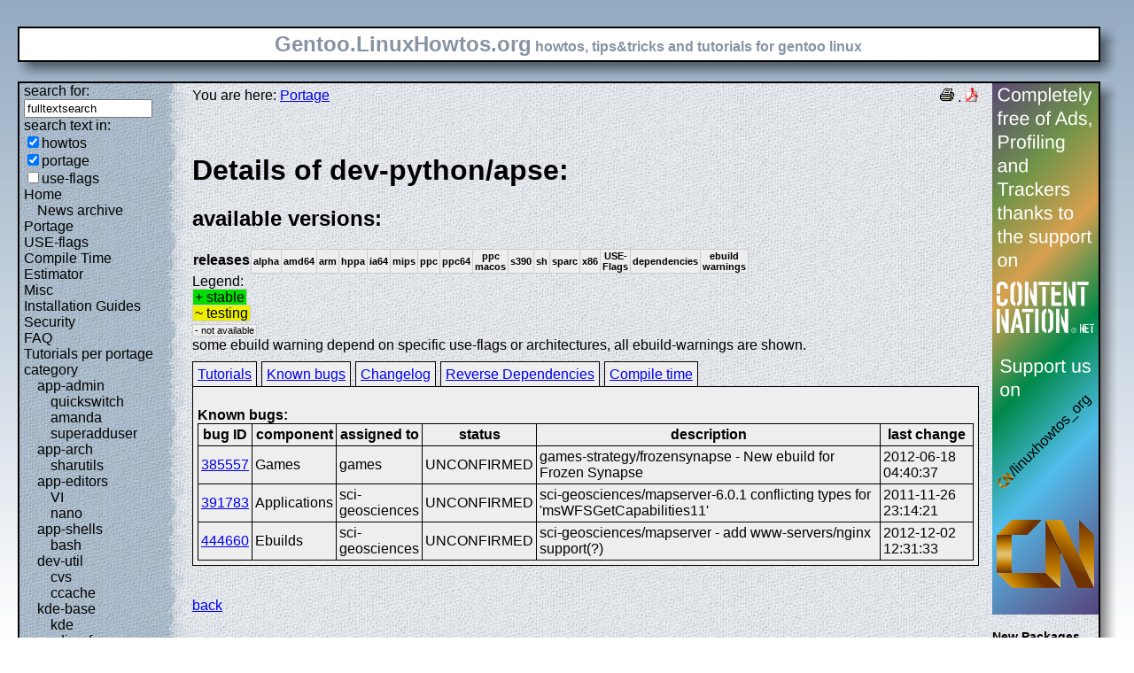

--- FILE ---
content_type: text/html; charset=UTF-8
request_url: https://gentoo.linuxhowtos.org/portage/dev-python/apse?show=knownbugs
body_size: 8566
content:
<?xml version="1.0" encoding="UTF-8"?><!DOCTYPE html    PUBLIC "-//W3C//DTD XHTML 1.1//EN"
        "http://www.w3.org/TR/xhtml11/DTD/xhtml11.dtd">
<html xmlns="http://www.w3.org/1999/xhtml" xml:lang="en">
<head>  <meta http-equiv="content-language" content="en" />  <meta name="language" content="english, en" />  <meta name="generator" content="LeopardCMS Content Management System (www.LeopardCMS.com)" />  <meta name="robots" content="index,follow" />  <meta name="revisit-after" content="7 days" />  <link rel="alternate" type="application/rss+xml" title="RSS-Newsfeed" href="//gentoo.linuxhowtos.org/news.rss" />
  <link rel="alternate" type="application/rdf+xml" title="RDF-Newsfeed" href="//gentoo.linuxhowtos.org/news.rdf" />
  <link rel="alternate" type="application/atom+xml" title="Atom-Newsfeed" href="//gentoo.linuxhowtos.org/news.xml" />
  <title>Gentoo Linux Howtos: Portage -&gt; Browse Portage</title>  <style type="text/css" title="normalStyle">  @import "/css/blue.css";  @import "/css/nonie.css";      /*.shadb { width:100%; }*/      .firefox { position:absolute; right:45px; top:6px; z-index:10;}    .invisible { display:none; }  .sep { display:none; }  .portageavail { width:1%; border-collapse:collapse;}  .portageavail td,.portageavail th { text-align:center;}  .na,.hide,.hide2 { background-color:#EEE; font-size:70%;}  .in { background-color:#EE0; }  .st { background-color:#0D0; }  .na, .in,.st,.hide,.hide2 {border:1px solid #CCC; padding-left:2px; padding-right:2px;}  #otherlhto { font-size:0.8em; }  .content textarea { width:90%;}  .tiny { display:none; }  #portsel { margin-top:15px; }  #portsel .n { display:inline;padding:5px;margin-right:5px; border:1px solid #000; background-color:#EEE; border-bottom:0px; height:20px;}  #portageinfo {border:1px solid #000; margin-top:4px; background-color:#EEE; padding-bottom:10px; padding:5px;}/*  .bugzilla td ,.bugzilla th { border-left:0px; }*/  </style>    <script type="text/javascript" src="https://static.linuxhowtos.org/js/resize.js"></script>
  </head><body>  <div><img src="/data/bluefade2.jpg" alt="" id="background"/></div>  <div class="invisible"><a href="#contentlink" title="jump to the content">jump to the content</a></div>  <div id="main">    <div class="inner">      <table summary="logo elements">        <tr><td class="bd" id="logo" colspan="2" rowspan="2"><span id="logotext">Gentoo.LinuxHowtos.org</span> howtos, tips&amp;tricks and tutorials for gentoo linux</td><td class="shadt"><img src="/data/shadow-tr.png" alt="" /></td></tr>        <tr><td class="shadr"><img src="/data/blank.gif" width="18" height="1" alt="" /></td></tr>        <tr><td class="shadl"><img src="/data/shadow-bl.png" width="18" alt=""/></td><td class="shadb"><img src="/data/blank.gif" height="18" alt="" /></td><td class="shadimg"><img src="/data/border-rb.png" height="18" width="18" alt="" /></td></tr></table>    </div>    <div class="inner">      <table summary="main layout table">        <tr>	  <td class="bd" id="mc" colspan="2" rowspan="2">	  <table summary="content">	  <tr><td id="leftcontent">	  <div class="tiny">from small one page howto to huge articles all in one place</div>	      <form method="post" action="/search/"><div><input type="hidden" name="content" value="-99" />
<label for="fulltextsearch">search for: <br /></label><input type="text" name="query" id="fulltextsearch" size="16" value="fulltextsearch" />
<br />search text in:<br />
<input type="checkbox" id="searchtype1" name="searchtype1" checked="checked" /><label for="searchtype1">howtos</label><br /><input type="checkbox" id="searchtype2" name="searchtype2" checked="checked" /><label for="searchtype2">portage</label><br /><input type="checkbox" id="searchtype3" name="searchtype3" /><label for="searchtype3">use-flags</label></div></form>
              <ul id="menu"><li><a href="/Home/" >Home</a><ul id="smenu1t1"><li><a href="/Newsarchive/" >News archive</a></li></ul></li><li><a href="/portage/" >Portage</a></li><li><a href="/useflags/" >USE-flags</a></li><li><a href="/compiletimeestimator/" >Compile Time Estimator</a></li><li><a href="/Misc/" >Misc</a></li><li><a href="/Installation Guides/" >Installation Guides</a></li><li><a href="/Security/" >Security</a></li><li><a href="/faq/" >FAQ</a></li><li><a href="/Tutorials per portage category/" >Tutorials per portage category</a><ul id="smenu1t10"><li><a href="/app-admin/" >app-admin</a><ul id="smenu2t11"><li><a href="/quickswitch/" >quickswitch</a></li><li><a href="/amanda/" >amanda</a></li><li><a href="/superadduser/" >superadduser</a></li></ul></li><li><a href="/app-arch/" >app-arch</a><ul id="smenu2t15"><li><a href="/sharutils/" >sharutils</a></li></ul></li><li><a href="/app-editors/" >app-editors</a><ul id="smenu2t17"><li><a href="/VI/" >VI</a></li><li><a href="/nano/" >nano</a></li></ul></li><li><a href="/app-shells/" >app-shells</a><ul id="smenu2t20"><li><a href="/bash/" >bash</a></li></ul></li><li><a href="/devutil/" >dev-util</a><ul id="smenu2t22"><li><a href="/cvs/" >cvs</a></li><li><a href="/ccache/" >ccache</a></li></ul></li><li><a href="/kde-base/" >kde-base</a><ul id="smenu2t25"><li><a href="/kde/" >kde</a></li></ul></li><li><a href="/media-gfx/" >media-gfx</a><ul id="smenu2t27"><li><a href="/gimp/" >gimp</a></li></ul></li><li><a href="/net-fs/" >net-fs</a><ul id="smenu2t29"><li><a href="/samba/" >samba</a></li></ul></li><li><a href="/net-misc/" >net-misc</a><ul id="smenu2t31"><li><a href="/openssh/" >openssh</a></li><li><a href="/ntp/" >ntp</a></li><li><a href="/unison/" >unison</a></li><li><a href="/openvpn/" >openvpn</a></li></ul></li><li><a href="/sys-devel/" >sys-devel</a><ul id="smenu2t36"><li><a href="/make/" >make</a></li></ul></li></ul></li><li><a href="/Links/" >Links</a></li><li><a href="/TipsTricks/" >Tips&amp;Tricks</a></li><li><a href="/Help out/" >Help out</a></li><li><a href="/Sitemap/" >Sitemap</a></li><li><a href="/imprint/" >imprint</a></li></ul>              <br /><br />	      <div id="otherlhto">                Other .linuxhowtos.org sites:                <a href="//www.linuxhowtos.org">www.linuxhowtos.org</a><br />
                <a href="//toolsntoys.linuxhowtos.org">toolsntoys.linuxhowtos.org</a><br />
              </div><br />              <br /><br />              Last additions:<br />              <div class="leftpopup"><a href="/kde/makexlisten.htm" tabindex="0">How to make X listen on port 6000</a><div><p>How to make X listen on port 6000</p><span>words:</span><p>34</p><span>views:</span><p>83035</p><span>userrating:</span><p>average rating: 1.2 (52 votes) (1=very good 6=terrible)</p></div></div><hr />May, 25th 2007:<div class="infopopup"><div><span>Words</span><p>496</p></div><a href="/Newsarchive/adblocker.htm" tabindex="1">why adblockers are bad</a></div><hr />April, 26th 2007:<div class="infopopup"><div><span>Words</span><p>77</p></div><a href="/Newsarchive/translation.htm" tabindex="2">Website translation planned</a></div><hr />Apr, 10th. 2007:<div class="infopopup"><div><span>Words</span><p>63</p></div><a href="/Newsarchive/genlop.htm" tabindex="3">Compile Time Estimator integrated into genlop</a></div><hr />            </td>	    <td class="content" id="content">              <!--messages-->              <div class="pdf"><a href="?print=107" title="Druckversion" tabindex="4"><img src="/data/printer.gif" width="16" height="16" alt="Druckversion" /></a>
 . <a href="/portage/browseportage.pdf" title="pdf version"><img src="/data/pdf.png" alt="pdf icon" /></a></div>              You are here: <a href="/portage/">Portage</a><br /><br />              <a id="contentlink" />              <div class="portage"><br /><h1>Details of dev-python/apse:</h1>
<h2>available versions:</h2>
<table class="portageavail"><tr><th>releases</th><th class="na">alpha</th><th class="na">amd64</th><th class="na">arm</th><th class="na">hppa</th><th class="na">ia64</th><th class="na">mips</th><th class="na">ppc</th><th class="na">ppc64</th><th class="na">ppc macos</th><th class="na">s390</th><th class="na">sh</th><th class="na">sparc</th><th class="na">x86</th><th class="na">USE-Flags</th><th class="na">dependencies</th><th class="na">ebuild warnings</th></tr>
</table>Legend:<br /><span class="st">+ stable</span><br /><span class="in">~ testing</span><br /><span class="na">- not available</span><br />some ebuild warning depend on specific use-flags or architectures, all ebuild-warnings are shown.<br /><div id="portsel"><div class="n"><a href="/portage/dev-python/apse?show=tutorials">Tutorials</a></div><div class="n"><a href="/portage/dev-python/apse?show=knownbugs">Known bugs</a></div><div class="n"><a href="/portage/dev-python/apse?show=changelog">Changelog</a></div><div class="n"><a href="/portage/dev-python/apse?show=revdep">Reverse Dependencies</a></div><div class="n"><a href="/portage/dev-python/apse?show=compiletime">Compile time</a></div><div id="portageinfo"><br /><strong>Known bugs:</strong><br />
<table class="bugzilla"><tr><th>bug ID</th><th>component</th><th>assigned to</th><th>status</th><th>description</th><th>last change</th></tr><tr><td><a href="https://bugs.gentoo.org/show_bug.cgi?id=385557">385557</a></td><td>Games</td><td>games</td><td>UNCONFIRMED</td><td>games-strategy/frozensynapse - New ebuild for Frozen Synapse</td><td>2012-06-18 04:40:37</td></tr>
<tr><td><a href="https://bugs.gentoo.org/show_bug.cgi?id=391783">391783</a></td><td>Applications</td><td>sci-geosciences</td><td>UNCONFIRMED</td><td>sci-geosciences/mapserver-6.0.1 conflicting types for 'msWFSGetCapabilities11'</td><td>2011-11-26 23:14:21</td></tr>
<tr><td><a href="https://bugs.gentoo.org/show_bug.cgi?id=444660">444660</a></td><td>Ebuilds</td><td>sci-geosciences</td><td>UNCONFIRMED</td><td>sci-geosciences/mapserver - add www-servers/nginx support(?)</td><td>2012-12-02 12:31:33</td></tr>
</table></div></div><br /><br /></div><a href="/portage/">back</a>              <br /><br /><br /><br />	    </td>	    <td id="rightcontent">                                                                                                  <a href="https://www.contentnation.net/linuxhowtos_org"><img src="/images/cn.png" width="120" height="600" alt="Support us on Content Nation" /></a>
<!--	      <div class="otherads">Other free services</div>              <div class="adbox"><a href="http://tourl.org">toURL.org</a><br />Shorten long<br />URLs to short<br />links like<br />http://tourl.org/2<br />
              <span class="blink"><a href="http://tourl.org">tourl.org</a></span><br /></div>
	      <div class="sep">.</div>              <div class="adbox"><a href="http://www.reversednslookup.org">Reverse DNS lookup</a><br />Find out which hostname(s)<br />resolve to a<br />given IP or other hostnames for the server<br />
              <span class="blink"><a href="http://www.reversednslookup.org">www.reversednslookup.org</a></span><br /></div>-->
	      <h3>New Packages</h3>	      - as <a href="/ebuilds.rdf" title="rdf newsfeed"><img src="/data/rdf.png" alt="rdf newsfeed" /></a><br />              - as <a href="/ebuilds.rss" title="rss newsfeed"><img src="/data/rss.png" alt="rss newsfeed" /></a><br />              - as <a href="/ebuilds.xml" title="Atom newsfeed"><img src="/data/atom.png" alt="Atom newsfeed" /></a><br />	      <strong>2026-02-01</strong><br />
<div class="portagepopup"><a href="/portage/sci-ml/caffe2">caffe2 - 2.10.0-r2</a><div><span>Ebuild name:</span><p>sci-ml/caffe2-2.10.0-r2</p><span>Description</span><p>A deep learning framework</p><span>Added to portage</span><p>2026-02-01</p></div></div>
<div class="portagepopup"><a href="/portage/dev-python/clang">clang - 23.0.0_pre20260131</a><div><span>Ebuild name:</span><p>dev-python/clang-23.0.0_pre20260131</p><span>Description</span><p>Python bindings for llvm-core/clang</p><span>Added to portage</span><p>2026-02-01</p></div></div>
<div class="portagepopup"><a href="/portage/llvm-core/clang">clang - 23.0.0_pre20260131</a><div><span>Ebuild name:</span><p>llvm-core/clang-23.0.0_pre20260131</p><span>Description</span><p>C language family frontend for LLVM</p><span>Added to portage</span><p>2026-02-01</p></div></div>
<div class="portagepopup"><a href="/portage/llvm-core/clang-common">clang-common - 23.0.0_pre20260131</a><div><span>Ebuild name:</span><p>llvm-core/clang-common-23.0.0_pre20260131</p><span>Description</span><p>Common files shared between multiple slots of clang</p><span>Added to portage</span><p>2026-02-01</p></div></div>
<div class="portagepopup"><a href="/portage/dev-java/commons-codec">commons-codec - 1.21.0</a><div><span>Ebuild name:</span><p>dev-java/commons-codec-1.21.0</p><span>Description</span><p>Implementations of common encoders and decoders in Java</p><span>Added to portage</span><p>2026-02-01</p></div></div>
<div class="portagepopup"><a href="/portage/llvm-runtimes/compiler-rt">compiler-rt - 23.0.0_pre20260131</a><div><span>Ebuild name:</span><p>llvm-runtimes/compiler-rt-23.0.0_pre20260131</p><span>Description</span><p>Compiler runtime library for clang (built-in part)</p><span>Added to portage</span><p>2026-02-01</p></div></div>
<div class="portagepopup"><a href="/portage/llvm-runtimes/compiler-rt-sanitizers">compiler-rt-sanitizers - 23.0.0_pre20260131</a><div><span>Ebuild name:</span><p>llvm-runtimes/compiler-rt-sanitizers-23.0.0_pre20260131</p><span>Description</span><p>Compiler runtime libraries for clang (sanit</p><span>Added to portage</span><p>2026-02-01</p></div></div>
<div class="portagepopup"><a href="/portage/net-im/discord">discord - 0.0.122</a><div><span>Ebuild name:</span><p>net-im/discord-0.0.122</p><span>Description</span><p>All-in-one voice and text chat for gamers</p><span>Added to portage</span><p>2026-02-01</p></div></div>
<div class="portagepopup"><a href="/portage/dev-python/ensurepip-pip">ensurepip-pip - 26.0</a><div><span>Ebuild name:</span><p>dev-python/ensurepip-pip-26.0</p><span>Description</span><p>Shared pip wheel for ensurepip Python module</p><span>Added to portage</span><p>2026-02-01</p></div></div>
<div class="portagepopup"><a href="/portage/mail-client/evolution">evolution - 3.58.3</a><div><span>Ebuild name:</span><p>mail-client/evolution-3.58.3</p><span>Description</span><p>Integrated mail, addressbook and calendaring functionality</p><span>Added to portage</span><p>2026-02-01</p></div></div>
<div class="portagepopup"><a href="/portage/gnome-extra/evolution-data-server">evolution-data-server - 3.58.3</a><div><span>Ebuild name:</span><p>gnome-extra/evolution-data-server-3.58.3</p><span>Description</span><p>Evolution groupware backend</p><span>Added to portage</span><p>2026-02-01</p></div></div>
<div class="portagepopup"><a href="/portage/gnome-extra/evolution-ews">evolution-ews - 3.58.3</a><div><span>Ebuild name:</span><p>gnome-extra/evolution-ews-3.58.3</p><span>Description</span><p>Evolution module for connecting to Microsoft Exchange Web Services</p><span>Added to portage</span><p>2026-02-01</p></div></div>
<div class="portagepopup"><a href="/portage/llvm-core/flang">flang - 23.0.0_pre20260131</a><div><span>Ebuild name:</span><p>llvm-core/flang-23.0.0_pre20260131</p><span>Description</span><p>LLVM's Fortran frontend</p><span>Added to portage</span><p>2026-02-01</p></div></div>
<div class="portagepopup"><a href="/portage/llvm-runtimes/flang-rt">flang-rt - 23.0.0_pre20260131</a><div><span>Ebuild name:</span><p>llvm-runtimes/flang-rt-23.0.0_pre20260131</p><span>Description</span><p>LLVM's Fortran runtime</p><span>Added to portage</span><p>2026-02-01</p></div></div>
<div class="portagepopup"><a href="/portage/llvm-core/libclc">libclc - 23.0.0_pre20260131</a><div><span>Ebuild name:</span><p>llvm-core/libclc-23.0.0_pre20260131</p><span>Description</span><p>OpenCL C library</p><span>Added to portage</span><p>2026-02-01</p></div></div>
<div class="portagepopup"><a href="/portage/llvm-runtimes/libcxx">libcxx - 23.0.0_pre20260131</a><div><span>Ebuild name:</span><p>llvm-runtimes/libcxx-23.0.0_pre20260131</p><span>Description</span><p>New implementation of the C++ standard library, targeting C</p><span>Added to portage</span><p>2026-02-01</p></div></div>
<div class="portagepopup"><a href="/portage/llvm-runtimes/libcxxabi">libcxxabi - 23.0.0_pre20260131</a><div><span>Ebuild name:</span><p>llvm-runtimes/libcxxabi-23.0.0_pre20260131</p><span>Description</span><p>Low level support for a standard C++ library</p><span>Added to portage</span><p>2026-02-01</p></div></div>
<div class="portagepopup"><a href="/portage/llvm-runtimes/libgcc">libgcc - 23.0.0_pre20260131</a><div><span>Ebuild name:</span><p>llvm-runtimes/libgcc-23.0.0_pre20260131</p><span>Description</span><p>Compiler runtime library for clang, compatible with libgcc_</p><span>Added to portage</span><p>2026-02-01</p></div></div>
<div class="portagepopup"><a href="/portage/llvm-runtimes/libunwind">libunwind - 23.0.0_pre20260131</a><div><span>Ebuild name:</span><p>llvm-runtimes/libunwind-23.0.0_pre20260131</p><span>Description</span><p>C++ runtime stack unwinder from LLVM</p><span>Added to portage</span><p>2026-02-01</p></div></div>
<div class="portagepopup"><a href="/portage/net-news/liferea">liferea - 1.16.7</a><div><span>Ebuild name:</span><p>net-news/liferea-1.16.7</p><span>Description</span><p>News Aggregator for RDF/RSS/CDF/Atom/Echo feeds</p><span>Added to portage</span><p>2026-02-01</p></div></div>
<div class="portagepopup"><a href="/portage/dev-python/lit">lit - 23.0.0_pre20260131</a><div><span>Ebuild name:</span><p>dev-python/lit-23.0.0_pre20260131</p><span>Description</span><p>A stand-alone install of the LLVM suite testing tool</p><span>Added to portage</span><p>2026-02-01</p></div></div>
<div class="portagepopup"><a href="/portage/llvm-core/lld">lld - 23.0.0_pre20260131</a><div><span>Ebuild name:</span><p>llvm-core/lld-23.0.0_pre20260131</p><span>Description</span><p>The LLVM linker (link editor)</p><span>Added to portage</span><p>2026-02-01</p></div></div>
<div class="portagepopup"><a href="/portage/llvm-core/lldb">lldb - 23.0.0_pre20260131</a><div><span>Ebuild name:</span><p>llvm-core/lldb-23.0.0_pre20260131</p><span>Description</span><p>The LLVM debugger</p><span>Added to portage</span><p>2026-02-01</p></div></div>
<div class="portagepopup"><a href="/portage/dev-ml/llvm">llvm - 23.0.0_pre20260131</a><div><span>Ebuild name:</span><p>dev-ml/llvm-23.0.0_pre20260131</p><span>Description</span><p>OCaml bindings for LLVM</p><span>Added to portage</span><p>2026-02-01</p></div></div>
<div class="portagepopup"><a href="/portage/llvm-core/llvm">llvm - 23.0.0_pre20260131</a><div><span>Ebuild name:</span><p>llvm-core/llvm-23.0.0_pre20260131</p><span>Description</span><p>Low Level Virtual Machine</p><span>Added to portage</span><p>2026-02-01</p></div></div>
<div class="portagepopup"><a href="/portage/llvm-core/llvm-common">llvm-common - 23.0.0_pre20260131</a><div><span>Ebuild name:</span><p>llvm-core/llvm-common-23.0.0_pre20260131</p><span>Description</span><p>Common files shared between multiple slots of LLVM</p><span>Added to portage</span><p>2026-02-01</p></div></div>
<div class="portagepopup"><a href="/portage/net-proxy/mitmproxy-linux">mitmproxy-linux - 0.12.9</a><div><span>Ebuild name:</span><p>net-proxy/mitmproxy-linux-0.12.9</p><span>Description</span><p>mitmproxy's Rust bits</p><span>Added to portage</span><p>2026-02-01</p></div></div>
<div class="portagepopup"><a href="/portage/net-proxy/mitmproxy-rs">mitmproxy-rs - 0.12.9</a><div><span>Ebuild name:</span><p>net-proxy/mitmproxy-rs-0.12.9</p><span>Description</span><p>mitmproxy's Rust bits</p><span>Added to portage</span><p>2026-02-01</p></div></div>
<div class="portagepopup"><a href="/portage/llvm-core/mlir">mlir - 23.0.0_pre20260131</a><div><span>Ebuild name:</span><p>llvm-core/mlir-23.0.0_pre20260131</p><span>Description</span><p>Multi-Level Intermediate Representation (library only)</p><span>Added to portage</span><p>2026-02-01</p></div></div>
<div class="portagepopup"><a href="/portage/dev-python/numpy">numpy - 2.4.2</a><div><span>Ebuild name:</span><p>dev-python/numpy-2.4.2</p><span>Description</span><p>Fast array and numerical python library</p><span>Added to portage</span><p>2026-02-01</p></div></div>
<div class="portagepopup"><a href="/portage/llvm-runtimes/offload">offload - 23.0.0_pre20260131</a><div><span>Ebuild name:</span><p>llvm-runtimes/offload-23.0.0_pre20260131</p><span>Description</span><p>OpenMP offloading support</p><span>Added to portage</span><p>2026-02-01</p></div></div>
<div class="portagepopup"><a href="/portage/llvm-runtimes/openmp">openmp - 23.0.0_pre20260131</a><div><span>Ebuild name:</span><p>llvm-runtimes/openmp-23.0.0_pre20260131</p><span>Description</span><p>OpenMP runtime library for LLVM/clang compiler</p><span>Added to portage</span><p>2026-02-01</p></div></div>
<div class="portagepopup"><a href="/portage/dev-python/pip">pip - 26.0</a><div><span>Ebuild name:</span><p>dev-python/pip-26.0</p><span>Description</span><p>The PyPA recommended tool for installing Python packages</p><span>Added to portage</span><p>2026-02-01</p></div></div>
<div class="portagepopup"><a href="/portage/llvm-core/polly">polly - 23.0.0_pre20260131</a><div><span>Ebuild name:</span><p>llvm-core/polly-23.0.0_pre20260131</p><span>Description</span><p>Polyhedral optimizations for LLVM</p><span>Added to portage</span><p>2026-02-01</p></div></div>
<div class="portagepopup"><a href="/portage/dev-python/pyproject-fmt">pyproject-fmt - 2.12.1</a><div><span>Ebuild name:</span><p>dev-python/pyproject-fmt-2.12.1</p><span>Description</span><p>Format your pyproject.toml file</p><span>Added to portage</span><p>2026-02-01</p></div></div>
<div class="portagepopup"><a href="/portage/dev-python/rich-click">rich-click - 1.9.7</a><div><span>Ebuild name:</span><p>dev-python/rich-click-1.9.7</p><span>Description</span><p>Format click help output nicely with rich</p><span>Added to portage</span><p>2026-02-01</p></div></div>
<div class="portagepopup"><a href="/portage/dev-cpp/scitokens-cpp">scitokens-cpp - 1.3.0</a><div><span>Ebuild name:</span><p>dev-cpp/scitokens-cpp-1.3.0</p><span>Description</span><p>C++ implementation of the SciTokens library with a C library interface</p><span>Added to portage</span><p>2026-02-01</p></div></div>
<div class="portagepopup"><a href="/portage/games-roguelike/stone-soup">stone-soup - 0.34_beta1</a><div><span>Ebuild name:</span><p>games-roguelike/stone-soup-0.34_beta1</p><span>Description</span><p>Role-playing roguelike game of exploration and treasure-hunti</p><span>Added to portage</span><p>2026-02-01</p></div></div>
<div class="portagepopup"><a href="/portage/media-sound/upmpdcli">upmpdcli - 1.9.12</a><div><span>Ebuild name:</span><p>media-sound/upmpdcli-1.9.12</p><span>Description</span><p>UPnP Media Renderer front-end for MPD, the Music Player Daemon</p><span>Added to portage</span><p>2026-02-01</p></div></div>
<div class="portagepopup"><a href="/portage/www-client/vivaldi-snapshot">vivaldi-snapshot - 7.9.3936.3</a><div><span>Ebuild name:</span><p>www-client/vivaldi-snapshot-7.9.3936.3</p><span>Description</span><p>A browser for our friends</p><span>Added to portage</span><p>2026-02-01</p></div></div>
<div class="portagepopup"><a href="/portage/dev-python/wcwidth">wcwidth - 0.5.3</a><div><span>Ebuild name:</span><p>dev-python/wcwidth-0.5.3</p><span>Description</span><p>Measures number of Terminal column cells of wide-character codes</p><span>Added to portage</span><p>2026-02-01</p></div></div>
<div class="portagepopup"><a href="/portage/dev-python/wrapt">wrapt - 2.1.0</a><div><span>Ebuild name:</span><p>dev-python/wrapt-2.1.0</p><span>Description</span><p>Module for decorators, wrappers and monkey patching</p><span>Added to portage</span><p>2026-02-01</p></div></div>
<div class="portagepopup"><a href="/portage/net-misc/yt-dlp">yt-dlp - 2026.01.31</a><div><span>Ebuild name:</span><p>net-misc/yt-dlp-2026.01.31</p><span>Description</span><p>youtube-dl fork with additional features and fixes</p><span>Added to portage</span><p>2026-02-01</p></div></div>
<div class="portagepopup"><a href="/portage/dev-python/zenlib">zenlib - 3.2.0</a><div><span>Ebuild name:</span><p>dev-python/zenlib-3.2.0</p><span>Description</span><p>Useful python decorators and utilities</p><span>Added to portage</span><p>2026-02-01</p></div></div>
<strong>2026-01-31</strong><br />
<div class="portagepopup"><a href="/portage/dev-python/ansicolor">ansicolor - 0.3.3</a><div><span>Ebuild name:</span><p>dev-python/ansicolor-0.3.3</p><span>Description</span><p>Produce ansi color output and colored highlighting and diffing</p><span>Added to portage</span><p>2026-01-31</p></div></div>
<div class="portagepopup"><a href="/portage/app-admin/awscli">awscli - 1.44.29</a><div><span>Ebuild name:</span><p>app-admin/awscli-1.44.29</p><span>Description</span><p>Universal Command Line Environment for AWS</p><span>Added to portage</span><p>2026-01-31</p></div></div>
<div class="portagepopup"><a href="/portage/dev-build/bazel-buildtools">bazel-buildtools - 8.5.1</a><div><span>Ebuild name:</span><p>dev-build/bazel-buildtools-8.5.1</p><span>Description</span><p>Tools for working with Google's Bazel BUILD files.</p><span>Added to portage</span><p>2026-01-31</p></div></div>
<div class="portagepopup"><a href="/portage/dev-python/boto3">boto3 - 1.42.39</a><div><span>Ebuild name:</span><p>dev-python/boto3-1.42.39</p><span>Description</span><p>The AWS SDK for Python</p><span>Added to portage</span><p>2026-01-31</p></div></div>
<div class="portagepopup"><a href="/portage/dev-python/botocore">botocore - 1.42.39</a><div><span>Ebuild name:</span><p>dev-python/botocore-1.42.39</p><span>Description</span><p>Low-level, data-driven core of boto 3</p><span>Added to portage</span><p>2026-01-31</p></div></div>
<div class="portagepopup"><a href="/portage/sys-apps/cyme">cyme - 2.2.11</a><div><span>Ebuild name:</span><p>sys-apps/cyme-2.2.11</p><span>Description</span><p>List system USB buses and devices; a modern cross-platform `lsusb`</p><span>Added to portage</span><p>2026-01-31</p></div></div>
<div class="portagepopup"><a href="/portage/app-containers/devcontainer">devcontainer - 0.82.0</a><div><span>Ebuild name:</span><p>app-containers/devcontainer-0.82.0</p><span>Description</span><p>Reference implementation of the Development Containers specifica</p><span>Added to portage</span><p>2026-01-31</p></div></div>
<div class="portagepopup"><a href="/portage/virtual/dist-kernel">dist-kernel - 6.12.68</a><div><span>Ebuild name:</span><p>virtual/dist-kernel-6.12.68</p><span>Description</span><p>Virtual to depend on any Distribution Kernel</p><span>Added to portage</span><p>2026-01-31</p></div></div>
<div class="portagepopup"><a href="/portage/virtual/dist-kernel">dist-kernel - 6.18.8</a><div><span>Ebuild name:</span><p>virtual/dist-kernel-6.18.8</p><span>Description</span><p>Virtual to depend on any Distribution Kernel</p><span>Added to portage</span><p>2026-01-31</p></div></div>
<div class="portagepopup"><a href="/portage/virtual/dist-kernel">dist-kernel - 6.6.122</a><div><span>Ebuild name:</span><p>virtual/dist-kernel-6.6.122</p><span>Description</span><p>Virtual to depend on any Distribution Kernel</p><span>Added to portage</span><p>2026-01-31</p></div></div>
<div class="portagepopup"><a href="/portage/x11-wm/dwm">dwm - 6.8</a><div><span>Ebuild name:</span><p>x11-wm/dwm-6.8</p><span>Description</span><p>a dynamic window manager for X11</p><span>Added to portage</span><p>2026-01-31</p></div></div>
<div class="portagepopup"><a href="/portage/dev-lang/dzaima-bqn">dzaima-bqn - 0.2.2</a><div><span>Ebuild name:</span><p>dev-lang/dzaima-bqn-0.2.2</p><span>Description</span><p>A BQN language implementation written in Java, also know as dbqn</p><span>Added to portage</span><p>2026-01-31</p></div></div>
<div class="portagepopup"><a href="/portage/www-apps/element">element - 1.12.9</a><div><span>Ebuild name:</span><p>www-apps/element-1.12.9</p><span>Description</span><p>A glossy Matrix collaboration client for the web</p><span>Added to portage</span><p>2026-01-31</p></div></div>
<div class="portagepopup"><a href="/portage/dev-libs/expat">expat - 2.7.4</a><div><span>Ebuild name:</span><p>dev-libs/expat-2.7.4</p><span>Description</span><p>Stream-oriented XML parser library</p><span>Added to portage</span><p>2026-01-31</p></div></div>
<div class="portagepopup"><a href="/portage/app-i18n/fcitx-qt">fcitx-qt - 5.1.12-r1</a><div><span>Ebuild name:</span><p>app-i18n/fcitx-qt-5.1.12-r1</p><span>Description</span><p>Qt library and IM module for fcitx5</p><span>Added to portage</span><p>2026-01-31</p></div></div>
<div class="portagepopup"><a href="/portage/net-misc/freerdp">freerdp - 3.22.0</a><div><span>Ebuild name:</span><p>net-misc/freerdp-3.22.0</p><span>Description</span><p>Free implementation of the Remote Desktop Protocol</p><span>Added to portage</span><p>2026-01-31</p></div></div>
<div class="portagepopup"><a href="/portage/net-misc/gallery-dl">gallery-dl - 1.31.5</a><div><span>Ebuild name:</span><p>net-misc/gallery-dl-1.31.5</p><span>Description</span><p>Download image galleries and collections from several image hosting site</p><span>Added to portage</span><p>2026-01-31</p></div></div>
<div class="portagepopup"><a href="/portage/sys-kernel/gentoo-kernel">gentoo-kernel - 6.12.68</a><div><span>Ebuild name:</span><p>sys-kernel/gentoo-kernel-6.12.68</p><span>Description</span><p>Linux kernel built with Gentoo patches</p><span>Added to portage</span><p>2026-01-31</p></div></div>
<div class="portagepopup"><a href="/portage/sys-kernel/gentoo-kernel">gentoo-kernel - 6.18.8</a><div><span>Ebuild name:</span><p>sys-kernel/gentoo-kernel-6.18.8</p><span>Description</span><p>Linux kernel built with Gentoo patches</p><span>Added to portage</span><p>2026-01-31</p></div></div>
<div class="portagepopup"><a href="/portage/sys-kernel/gentoo-kernel">gentoo-kernel - 6.6.122</a><div><span>Ebuild name:</span><p>sys-kernel/gentoo-kernel-6.6.122</p><span>Description</span><p>Linux kernel built with Gentoo patches</p><span>Added to portage</span><p>2026-01-31</p></div></div>
<div class="portagepopup"><a href="/portage/sys-kernel/gentoo-kernel-bin">gentoo-kernel-bin - 6.12.68</a><div><span>Ebuild name:</span><p>sys-kernel/gentoo-kernel-bin-6.12.68</p><span>Description</span><p>Pre-built Linux kernel with Gentoo patches</p><span>Added to portage</span><p>2026-01-31</p></div></div>
<div class="portagepopup"><a href="/portage/sys-kernel/gentoo-kernel-bin">gentoo-kernel-bin - 6.18.8</a><div><span>Ebuild name:</span><p>sys-kernel/gentoo-kernel-bin-6.18.8</p><span>Description</span><p>Pre-built Linux kernel with Gentoo patches</p><span>Added to portage</span><p>2026-01-31</p></div></div>
<div class="portagepopup"><a href="/portage/sys-kernel/gentoo-kernel-bin">gentoo-kernel-bin - 6.6.122</a><div><span>Ebuild name:</span><p>sys-kernel/gentoo-kernel-bin-6.6.122</p><span>Description</span><p>Pre-built Linux kernel with Gentoo patches</p><span>Added to portage</span><p>2026-01-31</p></div></div>
<div class="portagepopup"><a href="/portage/sys-kernel/gentoo-sources">gentoo-sources - 6.12.68</a><div><span>Ebuild name:</span><p>sys-kernel/gentoo-sources-6.12.68</p><span>Description</span><p>Full sources including the Gentoo patchset for the . kernel tree</p><span>Added to portage</span><p>2026-01-31</p></div></div>
<div class="portagepopup"><a href="/portage/sys-kernel/gentoo-sources">gentoo-sources - 6.18.8</a><div><span>Ebuild name:</span><p>sys-kernel/gentoo-sources-6.18.8</p><span>Description</span><p>Full sources including the Gentoo patchset for the . kernel tree</p><span>Added to portage</span><p>2026-01-31</p></div></div>
<div class="portagepopup"><a href="/portage/sys-kernel/gentoo-sources">gentoo-sources - 6.6.122</a><div><span>Ebuild name:</span><p>sys-kernel/gentoo-sources-6.6.122</p><span>Description</span><p>Full sources including the Gentoo patchset for the . kernel tree</p><span>Added to portage</span><p>2026-01-31</p></div></div>
<div class="portagepopup"><a href="/portage/sci-geosciences/gpxsee">gpxsee - 15.10</a><div><span>Ebuild name:</span><p>sci-geosciences/gpxsee-15.10</p><span>Description</span><p>Viewer and analyzer that supports gpx, tcx, kml, fit, igc and nmea fil</p><span>Added to portage</span><p>2026-01-31</p></div></div>
<div class="portagepopup"><a href="/portage/games-util/heroic-bin">heroic-bin - 2.19.1</a><div><span>Ebuild name:</span><p>games-util/heroic-bin-2.19.1</p><span>Description</span><p>GOG and Epic Games Launcher for Linux</p><span>Added to portage</span><p>2026-01-31</p></div></div>
<div class="portagepopup"><a href="/portage/dev-python/id">id - 1.6.0</a><div><span>Ebuild name:</span><p>dev-python/id-1.6.0</p><span>Description</span><p>A tool for generating OIDC identities</p><span>Added to portage</span><p>2026-01-31</p></div></div>
<div class="portagepopup"><a href="/portage/dev-lang/jint">jint - 4.5.0</a><div><span>Ebuild name:</span><p>dev-lang/jint-4.5.0</p><span>Description</span><p>Javascript Interpreter for .NET</p><span>Added to portage</span><p>2026-01-31</p></div></div>
<div class="portagepopup"><a href="/portage/app-admin/keepassxc">keepassxc - 2.7.11-r1</a><div><span>Ebuild name:</span><p>app-admin/keepassxc-2.7.11-r1</p><span>Description</span><p>KeePassXC - KeePass Cross-platform Community Edition</p><span>Added to portage</span><p>2026-01-31</p></div></div>
<div class="portagepopup"><a href="/portage/x11-terms/kitty">kitty - 0.45.0-r1</a><div><span>Ebuild name:</span><p>x11-terms/kitty-0.45.0-r1</p><span>Description</span><p>Fast, feature-rich, GPU-based terminal</p><span>Added to portage</span><p>2026-01-31</p></div></div>
<div class="portagepopup"><a href="/portage/x11-terms/kitty-terminfo">kitty-terminfo - 0.45.0-r1</a><div><span>Ebuild name:</span><p>x11-terms/kitty-terminfo-0.45.0-r1</p><span>Description</span><p>Terminfo for kitty, a GPU-based terminal emulator</p><span>Added to portage</span><p>2026-01-31</p></div></div>
<div class="portagepopup"><a href="/portage/sys-libs/libhx">libhx - 5.3</a><div><span>Ebuild name:</span><p>sys-libs/libhx-5.3</p><span>Description</span><p>Platform independent library providing basic system functions</p><span>Added to portage</span><p>2026-01-31</p></div></div>
<div class="portagepopup"><a href="/portage/dev-lang/luau">luau - 0.707</a><div><span>Ebuild name:</span><p>dev-lang/luau-0.707</p><span>Description</span><p>Gradually typed embeddable scripting language derived from Lua</p><span>Added to portage</span><p>2026-01-31</p></div></div>
<div class="portagepopup"><a href="/portage/x11-drivers/nvidia-drivers">nvidia-drivers - 580.94.17</a><div><span>Ebuild name:</span><p>x11-drivers/nvidia-drivers-580.94.17</p><span>Description</span><p>NVIDIA Accelerated Graphics Driver</p><span>Added to portage</span><p>2026-01-31</p></div></div>
<div class="portagepopup"><a href="/portage/app-emacs/org-roam">org-roam - 2.2.2-r3</a><div><span>Ebuild name:</span><p>app-emacs/org-roam-2.2.2-r3</p><span>Description</span><p>Rudimentary Roam replica with Org-mode</p><span>Added to portage</span><p>2026-01-31</p></div></div>
<div class="portagepopup"><a href="/portage/app-emacs/org-roam">org-roam - 2.3.0</a><div><span>Ebuild name:</span><p>app-emacs/org-roam-2.3.0</p><span>Description</span><p>Rudimentary Roam replica with Org-mode</p><span>Added to portage</span><p>2026-01-31</p></div></div>
<div class="portagepopup"><a href="/portage/app-emacs/org-roam">org-roam - 2.3.1</a><div><span>Ebuild name:</span><p>app-emacs/org-roam-2.3.1</p><span>Description</span><p>Rudimentary Roam replica with Org-mode</p><span>Added to portage</span><p>2026-01-31</p></div></div>
<div class="portagepopup"><a href="/portage/app-emacs/org-superstar-mode">org-superstar-mode - 1.6.0</a><div><span>Ebuild name:</span><p>app-emacs/org-superstar-mode-1.6.0</p><span>Description</span><p>Prettify headings and plain lists in Org mode (use UTF8 bullets)</p><span>Added to portage</span><p>2026-01-31</p></div></div>
<div class="portagepopup"><a href="/portage/games-emulation/pcsx2">pcsx2 - 2.6.3</a><div><span>Ebuild name:</span><p>games-emulation/pcsx2-2.6.3</p><span>Description</span><p>PlayStation 2 emulator</p><span>Added to portage</span><p>2026-01-31</p></div></div>
<div class="portagepopup"><a href="/portage/dev-python/pooch">pooch - 1.9.0</a><div><span>Ebuild name:</span><p>dev-python/pooch-1.9.0</p><span>Description</span><p>Manage your Python library's sample data files</p><span>Added to portage</span><p>2026-01-31</p></div></div>
<div class="portagepopup"><a href="/portage/dev-vcs/pre-commit">pre-commit - 4.5.1</a><div><span>Ebuild name:</span><p>dev-vcs/pre-commit-4.5.1</p><span>Description</span><p>A framework for managing and maintaining multi-language Git pre-commit hoo</p><span>Added to portage</span><p>2026-01-31</p></div></div>
<div class="portagepopup"><a href="/portage/dev-python/pyjwt">pyjwt - 2.11.0</a><div><span>Ebuild name:</span><p>dev-python/pyjwt-2.11.0</p><span>Description</span><p>JSON Web Token implementation in Python</p><span>Added to portage</span><p>2026-01-31</p></div></div>
<div class="portagepopup"><a href="/portage/net-misc/rclone">rclone - 1.73.0</a><div><span>Ebuild name:</span><p>net-misc/rclone-1.73.0</p><span>Description</span><p>A program to sync files to and from various cloud storage providers</p><span>Added to portage</span><p>2026-01-31</p></div></div>
<div class="portagepopup"><a href="/portage/app-emacs/scad-mode">scad-mode - 98.0</a><div><span>Ebuild name:</span><p>app-emacs/scad-mode-98.0</p><span>Description</span><p>GNU Emacs mode to edit OpenSCAD files</p><span>Added to portage</span><p>2026-01-31</p></div></div>
<div class="portagepopup"><a href="/portage/net-analyzer/scanssh">scanssh - 2.1.3.1_p20260130</a><div><span>Ebuild name:</span><p>net-analyzer/scanssh-2.1.3.1_p20260130</p><span>Description</span><p>network scanner that gathers info on SSH protocols and versi</p><span>Added to portage</span><p>2026-01-31</p></div></div>
<div class="portagepopup"><a href="/portage/net-im/telegram-desktop-bin">telegram-desktop-bin - 6.4.2-r1</a><div><span>Ebuild name:</span><p>net-im/telegram-desktop-bin-6.4.2-r1</p><span>Description</span><p>Official desktop client for Telegram (binary package)</p><span>Added to portage</span><p>2026-01-31</p></div></div>
<div class="portagepopup"><a href="/portage/net-analyzer/thc-ipv6">thc-ipv6 - 3.8_p20250914</a><div><span>Ebuild name:</span><p>net-analyzer/thc-ipv6-3.8_p20250914</p><span>Description</span><p>Complete tool set to attack the inherent protocol weaknesses of</p><span>Added to portage</span><p>2026-01-31</p></div></div>
<div class="portagepopup"><a href="/portage/dev-python/tqdm">tqdm - 4.67.2</a><div><span>Ebuild name:</span><p>dev-python/tqdm-4.67.2</p><span>Description</span><p>Add a progress meter to your loops in a second</p><span>Added to portage</span><p>2026-01-31</p></div></div>
<div class="portagepopup"><a href="/portage/app-emacs/tuareg-mode">tuareg-mode - 3.0.1_p20250911</a><div><span>Ebuild name:</span><p>app-emacs/tuareg-mode-3.0.1_p20250911</p><span>Description</span><p>An Objective Caml/Camllight mode for Emacs</p><span>Added to portage</span><p>2026-01-31</p></div></div>
<div class="portagepopup"><a href="/portage/sys-kernel/vanilla-kernel">vanilla-kernel - 6.12.68</a><div><span>Ebuild name:</span><p>sys-kernel/vanilla-kernel-6.12.68</p><span>Description</span><p>Linux kernel built from vanilla upstream sources</p><span>Added to portage</span><p>2026-01-31</p></div></div>
<div class="portagepopup"><a href="/portage/sys-kernel/vanilla-kernel">vanilla-kernel - 6.18.8</a><div><span>Ebuild name:</span><p>sys-kernel/vanilla-kernel-6.18.8</p><span>Description</span><p>Linux kernel built from vanilla upstream sources</p><span>Added to portage</span><p>2026-01-31</p></div></div>
<div class="portagepopup"><a href="/portage/sys-kernel/vanilla-kernel">vanilla-kernel - 6.6.122</a><div><span>Ebuild name:</span><p>sys-kernel/vanilla-kernel-6.6.122</p><span>Description</span><p>Linux kernel built from vanilla upstream sources</p><span>Added to portage</span><p>2026-01-31</p></div></div>
<div class="portagepopup"><a href="/portage/sys-kernel/vanilla-sources">vanilla-sources - 6.12.68</a><div><span>Ebuild name:</span><p>sys-kernel/vanilla-sources-6.12.68</p><span>Description</span><p>Full sources for the Linux kernel</p><span>Added to portage</span><p>2026-01-31</p></div></div>
<div class="portagepopup"><a href="/portage/sys-kernel/vanilla-sources">vanilla-sources - 6.18.8</a><div><span>Ebuild name:</span><p>sys-kernel/vanilla-sources-6.18.8</p><span>Description</span><p>Full sources for the Linux kernel</p><span>Added to portage</span><p>2026-01-31</p></div></div>
<div class="portagepopup"><a href="/portage/sys-kernel/vanilla-sources">vanilla-sources - 6.6.122</a><div><span>Ebuild name:</span><p>sys-kernel/vanilla-sources-6.6.122</p><span>Description</span><p>Full sources for the Linux kernel</p><span>Added to portage</span><p>2026-01-31</p></div></div>
<div class="portagepopup"><a href="/portage/www-client/vivaldi">vivaldi - 7.8.3925.56</a><div><span>Ebuild name:</span><p>www-client/vivaldi-7.8.3925.56</p><span>Description</span><p>A browser for our friends</p><span>Added to portage</span><p>2026-01-31</p></div></div>
<div class="portagepopup"><a href="/portage/www-client/vivaldi-snapshot">vivaldi-snapshot - 7.8.3925.53</a><div><span>Ebuild name:</span><p>www-client/vivaldi-snapshot-7.8.3925.53</p><span>Description</span><p>A browser for our friends</p><span>Added to portage</span><p>2026-01-31</p></div></div>
<div class="portagepopup"><a href="/portage/sci-mathematics/wxmaxima">wxmaxima - 26.01.0</a><div><span>Ebuild name:</span><p>sci-mathematics/wxmaxima-26.01.0</p><span>Description</span><p>Graphical frontend to Maxima, using the wxWidgets toolkit</p><span>Added to portage</span><p>2026-01-31</p></div></div>
<div class="portagepopup"><a href="/portage/net-misc/ytmdl">ytmdl - 2024.08.15.1-r2</a><div><span>Ebuild name:</span><p>net-misc/ytmdl-2024.08.15.1-r2</p><span>Description</span><p>Simple app to get songs from youtube in mp3 format</p><span>Added to portage</span><p>2026-01-31</p></div></div>
<div class="portagepopup"><a href="/portage/dev-python/ytmusicapi">ytmusicapi - 1.11.5</a><div><span>Ebuild name:</span><p>dev-python/ytmusicapi-1.11.5</p><span>Description</span><p>Unofficial API for YouTube Music</p><span>Added to portage</span><p>2026-01-31</p></div></div>
	    </td></tr></table>	  </td>	  <td class="shadt"><img src="/data/shadow-tr.png" alt=""/></td>	</tr>        <tr><td class="shadr"><img src="/data/blank.gif" width="18" height="1" alt="" /></td></tr>        <tr><td class="shadl"><img src="/data/shadow-bl.png" alt=""/></td><td class="shadb"><img src="/data/blank.gif" height="18" alt="" /></td><td class="shadimg"><img src="/data/border-rb.png" height="18" width="18" alt="" /></td></tr>      </table>    </div>    <div id="bottomline">      <a href="/news.rdf" title="rdf newsfeed"><img src="/data/rdf.png" alt="rdf newsfeed" /></a> |      <a href="/news.rss" title="rss newsfeed"><img src="/data/rss.png" alt="rss newsfeed" /></a> |      <a href="/news.xml" title="Atom newsfeed"><img src="/data/atom.png" alt="Atom newsfeed" /></a><br />       Copyright 2004-2025 Sascha Nitsch Unternehmensberatung GmbH<br />      - <a href="/category17/">Copyright and legal notices</a> -<br />      Time to create this page: 29.6 ms<br /><!--      <img src="/status/output.jpg" alt="system status display" />-->    </div>  </div>  <script type="text/javascript" src="//static.linuxhowtos.org/js/interactive.js"></script>
</body></html>